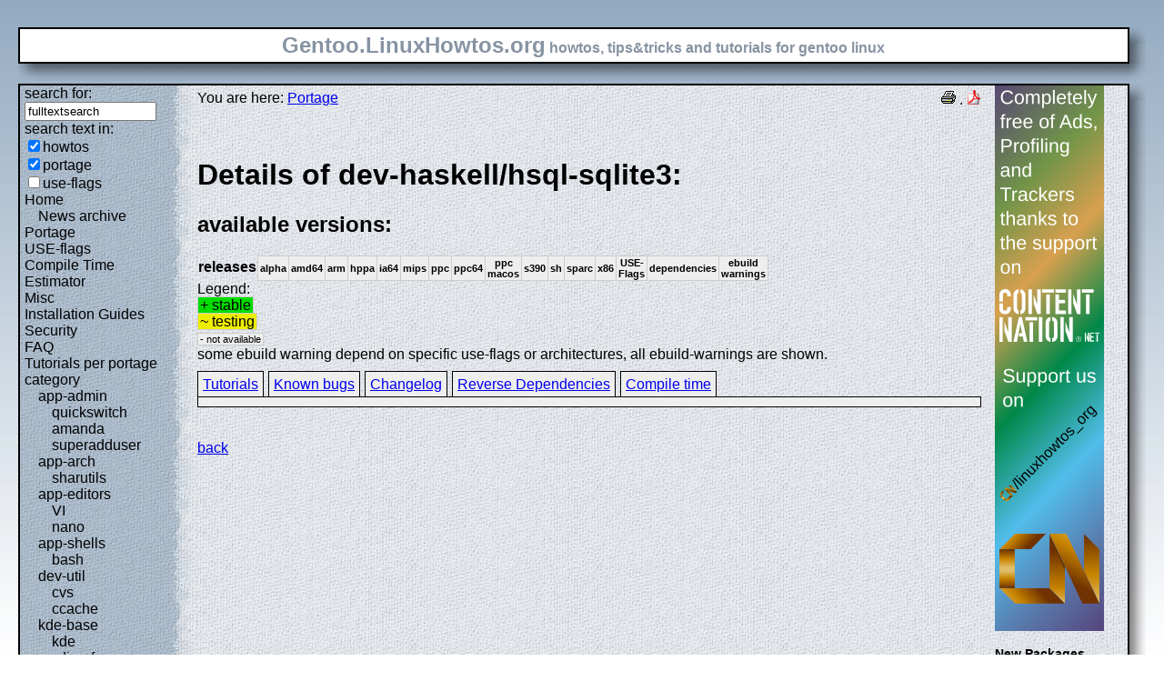

--- FILE ---
content_type: text/html; charset=UTF-8
request_url: https://gentoo.linuxhowtos.org/portage/dev-haskell/hsql-sqlite3?show=changelog
body_size: 7976
content:
<?xml version="1.0" encoding="UTF-8"?><!DOCTYPE html    PUBLIC "-//W3C//DTD XHTML 1.1//EN"
        "http://www.w3.org/TR/xhtml11/DTD/xhtml11.dtd">
<html xmlns="http://www.w3.org/1999/xhtml" xml:lang="en">
<head>  <meta http-equiv="content-language" content="en" />  <meta name="language" content="english, en" />  <meta name="generator" content="LeopardCMS Content Management System (www.LeopardCMS.com)" />  <meta name="robots" content="index,follow" />  <meta name="revisit-after" content="7 days" />  <link rel="alternate" type="application/rss+xml" title="RSS-Newsfeed" href="//gentoo.linuxhowtos.org/news.rss" />
  <link rel="alternate" type="application/rdf+xml" title="RDF-Newsfeed" href="//gentoo.linuxhowtos.org/news.rdf" />
  <link rel="alternate" type="application/atom+xml" title="Atom-Newsfeed" href="//gentoo.linuxhowtos.org/news.xml" />
  <title>Gentoo Linux Howtos: Portage -&gt; Browse Portage</title>  <style type="text/css" title="normalStyle">  @import "/css/blue.css";  @import "/css/nonie.css";      /*.shadb { width:100%; }*/      .firefox { position:absolute; right:45px; top:6px; z-index:10;}    .invisible { display:none; }  .sep { display:none; }  .portageavail { width:1%; border-collapse:collapse;}  .portageavail td,.portageavail th { text-align:center;}  .na,.hide,.hide2 { background-color:#EEE; font-size:70%;}  .in { background-color:#EE0; }  .st { background-color:#0D0; }  .na, .in,.st,.hide,.hide2 {border:1px solid #CCC; padding-left:2px; padding-right:2px;}  #otherlhto { font-size:0.8em; }  .content textarea { width:90%;}  .tiny { display:none; }  #portsel { margin-top:15px; }  #portsel .n { display:inline;padding:5px;margin-right:5px; border:1px solid #000; background-color:#EEE; border-bottom:0px; height:20px;}  #portageinfo {border:1px solid #000; margin-top:4px; background-color:#EEE; padding-bottom:10px; padding:5px;}/*  .bugzilla td ,.bugzilla th { border-left:0px; }*/  </style>    <script type="text/javascript" src="https://static.linuxhowtos.org/js/resize.js"></script>
  </head><body>  <div><img src="/data/bluefade2.jpg" alt="" id="background"/></div>  <div class="invisible"><a href="#contentlink" title="jump to the content">jump to the content</a></div>  <div id="main">    <div class="inner">      <table summary="logo elements">        <tr><td class="bd" id="logo" colspan="2" rowspan="2"><span id="logotext">Gentoo.LinuxHowtos.org</span> howtos, tips&amp;tricks and tutorials for gentoo linux</td><td class="shadt"><img src="/data/shadow-tr.png" alt="" /></td></tr>        <tr><td class="shadr"><img src="/data/blank.gif" width="18" height="1" alt="" /></td></tr>        <tr><td class="shadl"><img src="/data/shadow-bl.png" width="18" alt=""/></td><td class="shadb"><img src="/data/blank.gif" height="18" alt="" /></td><td class="shadimg"><img src="/data/border-rb.png" height="18" width="18" alt="" /></td></tr></table>    </div>    <div class="inner">      <table summary="main layout table">        <tr>	  <td class="bd" id="mc" colspan="2" rowspan="2">	  <table summary="content">	  <tr><td id="leftcontent">	  <div class="tiny">from small one page howto to huge articles all in one place</div>	      <form method="post" action="/search/"><div><input type="hidden" name="content" value="-99" />
<label for="fulltextsearch">search for: <br /></label><input type="text" name="query" id="fulltextsearch" size="16" value="fulltextsearch" />
<br />search text in:<br />
<input type="checkbox" id="searchtype1" name="searchtype1" checked="checked" /><label for="searchtype1">howtos</label><br /><input type="checkbox" id="searchtype2" name="searchtype2" checked="checked" /><label for="searchtype2">portage</label><br /><input type="checkbox" id="searchtype3" name="searchtype3" /><label for="searchtype3">use-flags</label></div></form>
              <ul id="menu"><li><a href="/Home/" >Home</a><ul id="smenu1t1"><li><a href="/Newsarchive/" >News archive</a></li></ul></li><li><a href="/portage/" >Portage</a></li><li><a href="/useflags/" >USE-flags</a></li><li><a href="/compiletimeestimator/" >Compile Time Estimator</a></li><li><a href="/Misc/" >Misc</a></li><li><a href="/Installation Guides/" >Installation Guides</a></li><li><a href="/Security/" >Security</a></li><li><a href="/faq/" >FAQ</a></li><li><a href="/Tutorials per portage category/" >Tutorials per portage category</a><ul id="smenu1t10"><li><a href="/app-admin/" >app-admin</a><ul id="smenu2t11"><li><a href="/quickswitch/" >quickswitch</a></li><li><a href="/amanda/" >amanda</a></li><li><a href="/superadduser/" >superadduser</a></li></ul></li><li><a href="/app-arch/" >app-arch</a><ul id="smenu2t15"><li><a href="/sharutils/" >sharutils</a></li></ul></li><li><a href="/app-editors/" >app-editors</a><ul id="smenu2t17"><li><a href="/VI/" >VI</a></li><li><a href="/nano/" >nano</a></li></ul></li><li><a href="/app-shells/" >app-shells</a><ul id="smenu2t20"><li><a href="/bash/" >bash</a></li></ul></li><li><a href="/devutil/" >dev-util</a><ul id="smenu2t22"><li><a href="/cvs/" >cvs</a></li><li><a href="/ccache/" >ccache</a></li></ul></li><li><a href="/kde-base/" >kde-base</a><ul id="smenu2t25"><li><a href="/kde/" >kde</a></li></ul></li><li><a href="/media-gfx/" >media-gfx</a><ul id="smenu2t27"><li><a href="/gimp/" >gimp</a></li></ul></li><li><a href="/net-fs/" >net-fs</a><ul id="smenu2t29"><li><a href="/samba/" >samba</a></li></ul></li><li><a href="/net-misc/" >net-misc</a><ul id="smenu2t31"><li><a href="/openssh/" >openssh</a></li><li><a href="/ntp/" >ntp</a></li><li><a href="/unison/" >unison</a></li><li><a href="/openvpn/" >openvpn</a></li></ul></li><li><a href="/sys-devel/" >sys-devel</a><ul id="smenu2t36"><li><a href="/make/" >make</a></li></ul></li></ul></li><li><a href="/Links/" >Links</a></li><li><a href="/TipsTricks/" >Tips&amp;Tricks</a></li><li><a href="/Help out/" >Help out</a></li><li><a href="/Sitemap/" >Sitemap</a></li><li><a href="/imprint/" >imprint</a></li></ul>              <br /><br />	      <div id="otherlhto">                Other .linuxhowtos.org sites:                <a href="//www.linuxhowtos.org">www.linuxhowtos.org</a><br />
                <a href="//toolsntoys.linuxhowtos.org">toolsntoys.linuxhowtos.org</a><br />
              </div><br />              <br /><br />              Last additions:<br />              <div class="leftpopup"><a href="/kde/makexlisten.htm" tabindex="0">How to make X listen on port 6000</a><div><p>How to make X listen on port 6000</p><span>words:</span><p>34</p><span>views:</span><p>82291</p><span>userrating:</span><p>average rating: 1.2 (52 votes) (1=very good 6=terrible)</p></div></div><hr />May, 25th 2007:<div class="infopopup"><div><span>Words</span><p>496</p></div><a href="/Newsarchive/adblocker.htm" tabindex="1">why adblockers are bad</a></div><hr />April, 26th 2007:<div class="infopopup"><div><span>Words</span><p>77</p></div><a href="/Newsarchive/translation.htm" tabindex="2">Website translation planned</a></div><hr />Apr, 10th. 2007:<div class="infopopup"><div><span>Words</span><p>63</p></div><a href="/Newsarchive/genlop.htm" tabindex="3">Compile Time Estimator integrated into genlop</a></div><hr />            </td>	    <td class="content" id="content">              <!--messages-->              <div class="pdf"><a href="?print=107" title="Druckversion" tabindex="4"><img src="/data/printer.gif" width="16" height="16" alt="Druckversion" /></a>
 . <a href="/portage/browseportage.pdf" title="pdf version"><img src="/data/pdf.png" alt="pdf icon" /></a></div>              You are here: <a href="/portage/">Portage</a><br /><br />              <a id="contentlink" />              <div class="portage"><br /><h1>Details of dev-haskell/hsql-sqlite3:</h1>
<h2>available versions:</h2>
<table class="portageavail"><tr><th>releases</th><th class="na">alpha</th><th class="na">amd64</th><th class="na">arm</th><th class="na">hppa</th><th class="na">ia64</th><th class="na">mips</th><th class="na">ppc</th><th class="na">ppc64</th><th class="na">ppc macos</th><th class="na">s390</th><th class="na">sh</th><th class="na">sparc</th><th class="na">x86</th><th class="na">USE-Flags</th><th class="na">dependencies</th><th class="na">ebuild warnings</th></tr>
</table>Legend:<br /><span class="st">+ stable</span><br /><span class="in">~ testing</span><br /><span class="na">- not available</span><br />some ebuild warning depend on specific use-flags or architectures, all ebuild-warnings are shown.<br /><div id="portsel"><div class="n"><a href="/portage/dev-haskell/hsql-sqlite3?show=tutorials">Tutorials</a></div><div class="n"><a href="/portage/dev-haskell/hsql-sqlite3?show=knownbugs">Known bugs</a></div><div class="n"><a href="/portage/dev-haskell/hsql-sqlite3?show=changelog">Changelog</a></div><div class="n"><a href="/portage/dev-haskell/hsql-sqlite3?show=revdep">Reverse Dependencies</a></div><div class="n"><a href="/portage/dev-haskell/hsql-sqlite3?show=compiletime">Compile time</a></div><div id="portageinfo"></div></div><br /><br /></div><a href="/portage/">back</a>              <br /><br /><br /><br />	    </td>	    <td id="rightcontent">                                                                                                  <a href="https://www.contentnation.net/linuxhowtos_org"><img src="/images/cn.png" width="120" height="600" alt="Support us on Content Nation" /></a>
<!--	      <div class="otherads">Other free services</div>              <div class="adbox"><a href="http://tourl.org">toURL.org</a><br />Shorten long<br />URLs to short<br />links like<br />http://tourl.org/2<br />
              <span class="blink"><a href="http://tourl.org">tourl.org</a></span><br /></div>
	      <div class="sep">.</div>              <div class="adbox"><a href="http://www.reversednslookup.org">Reverse DNS lookup</a><br />Find out which hostname(s)<br />resolve to a<br />given IP or other hostnames for the server<br />
              <span class="blink"><a href="http://www.reversednslookup.org">www.reversednslookup.org</a></span><br /></div>-->
	      <h3>New Packages</h3>	      - as <a href="/ebuilds.rdf" title="rdf newsfeed"><img src="/data/rdf.png" alt="rdf newsfeed" /></a><br />              - as <a href="/ebuilds.rss" title="rss newsfeed"><img src="/data/rss.png" alt="rss newsfeed" /></a><br />              - as <a href="/ebuilds.xml" title="Atom newsfeed"><img src="/data/atom.png" alt="Atom newsfeed" /></a><br />	      <strong>2025-12-04</strong><br />
<div class="portagepopup"><a href="/portage/app-admin/awscli">awscli - 1.43.8</a><div><span>Ebuild name:</span><p>app-admin/awscli-1.43.8</p><span>Description</span><p>Universal Command Line Environment for AWS</p><span>Added to portage</span><p>2025-12-04</p></div></div>
<div class="portagepopup"><a href="/portage/dev-python/beartype">beartype - 0.22.8</a><div><span>Ebuild name:</span><p>dev-python/beartype-0.22.8</p><span>Description</span><p>Unbearably fast runtime type checking in pure Python</p><span>Added to portage</span><p>2025-12-04</p></div></div>
<div class="portagepopup"><a href="/portage/dev-python/boto3">boto3 - 1.42.2</a><div><span>Ebuild name:</span><p>dev-python/boto3-1.42.2</p><span>Description</span><p>The AWS SDK for Python</p><span>Added to portage</span><p>2025-12-04</p></div></div>
<div class="portagepopup"><a href="/portage/dev-python/botocore">botocore - 1.42.2</a><div><span>Ebuild name:</span><p>dev-python/botocore-1.42.2</p><span>Description</span><p>Low-level, data-driven core of boto 3</p><span>Added to portage</span><p>2025-12-04</p></div></div>
<div class="portagepopup"><a href="/portage/dev-libs/cdk">cdk - 5.0.20251014</a><div><span>Ebuild name:</span><p>dev-libs/cdk-5.0.20251014</p><span>Description</span><p>A library of curses widgets</p><span>Added to portage</span><p>2025-12-04</p></div></div>
<div class="portagepopup"><a href="/portage/www-plugins/chrome-binary-plugins">chrome-binary-plugins - 143.0.7499.40</a><div><span>Ebuild name:</span><p>www-plugins/chrome-binary-plugins-143.0.7499.40</p><span>Description</span><p>Binary plugins from Google Chrome for use in Chromi</p><span>Added to portage</span><p>2025-12-04</p></div></div>
<div class="portagepopup"><a href="/portage/www-plugins/chrome-binary-plugins">chrome-binary-plugins - 144.0.7559.3_alpha</a><div><span>Ebuild name:</span><p>www-plugins/chrome-binary-plugins-144.0.7559.3_alpha</p><span>Description</span><p>Binary plugins from Google Chrome for use in C</p><span>Added to portage</span><p>2025-12-04</p></div></div>
<div class="portagepopup"><a href="/portage/www-plugins/chrome-binary-plugins">chrome-binary-plugins - 144.0.7559.3_beta</a><div><span>Ebuild name:</span><p>www-plugins/chrome-binary-plugins-144.0.7559.3_beta</p><span>Description</span><p>Binary plugins from Google Chrome for use in Ch</p><span>Added to portage</span><p>2025-12-04</p></div></div>
<div class="portagepopup"><a href="/portage/www-apps/chromedriver-bin">chromedriver-bin - 143.0.7499.40</a><div><span>Ebuild name:</span><p>www-apps/chromedriver-bin-143.0.7499.40</p><span>Description</span><p>WebDriver for Chrome</p><span>Added to portage</span><p>2025-12-04</p></div></div>
<div class="portagepopup"><a href="/portage/www-client/chromium">chromium - 143.0.7499.40</a><div><span>Ebuild name:</span><p>www-client/chromium-143.0.7499.40</p><span>Description</span><p>Open-source version of Google Chrome web browser</p><span>Added to portage</span><p>2025-12-04</p></div></div>
<div class="portagepopup"><a href="/portage/net-dns/djbdns">djbdns - 1.05-r42</a><div><span>Ebuild name:</span><p>net-dns/djbdns-1.05-r42</p><span>Description</span><p>Collection of DNS client/server software</p><span>Added to portage</span><p>2025-12-04</p></div></div>
<div class="portagepopup"><a href="/portage/app-arch/dpkg">dpkg - 1.22.21</a><div><span>Ebuild name:</span><p>app-arch/dpkg-1.22.21</p><span>Description</span><p>Package maintenance system for Debian</p><span>Added to portage</span><p>2025-12-04</p></div></div>
<div class="portagepopup"><a href="/portage/app-crypt/freepg">freepg - 2.5.14</a><div><span>Ebuild name:</span><p>app-crypt/freepg-2.5.14</p><span>Description</span><p>Cross-distro GnuPG fork focused on OpenPGP compliance</p><span>Added to portage</span><p>2025-12-04</p></div></div>
<div class="portagepopup"><a href="/portage/dev-python/fsspec">fsspec - 2025.12.0</a><div><span>Ebuild name:</span><p>dev-python/fsspec-2025.12.0</p><span>Description</span><p>A specification that python filesystems should adhere to</p><span>Added to portage</span><p>2025-12-04</p></div></div>
<div class="portagepopup"><a href="/portage/media-gfx/gimp">gimp - 3.2.0_rc1</a><div><span>Ebuild name:</span><p>media-gfx/gimp-3.2.0_rc1</p><span>Description</span><p>GNU Image Manipulation Program</p><span>Added to portage</span><p>2025-12-04</p></div></div>
<div class="portagepopup"><a href="/portage/www-client/google-chrome">google-chrome - 143.0.7499.40</a><div><span>Ebuild name:</span><p>www-client/google-chrome-143.0.7499.40</p><span>Description</span><p>The web browser from Google</p><span>Added to portage</span><p>2025-12-04</p></div></div>
<div class="portagepopup"><a href="/portage/www-client/google-chrome-beta">google-chrome-beta - 144.0.7559.3</a><div><span>Ebuild name:</span><p>www-client/google-chrome-beta-144.0.7559.3</p><span>Description</span><p>The web browser from Google</p><span>Added to portage</span><p>2025-12-04</p></div></div>
<div class="portagepopup"><a href="/portage/www-client/google-chrome-unstable">google-chrome-unstable - 144.0.7559.3</a><div><span>Ebuild name:</span><p>www-client/google-chrome-unstable-144.0.7559.3</p><span>Description</span><p>The web browser from Google</p><span>Added to portage</span><p>2025-12-04</p></div></div>
<div class="portagepopup"><a href="/portage/dev-python/hishel">hishel - 1.1.7</a><div><span>Ebuild name:</span><p>dev-python/hishel-1.1.7</p><span>Description</span><p>An elegant HTTP Cache implementation for HTTPX and HTTP Core</p><span>Added to portage</span><p>2025-12-04</p></div></div>
<div class="portagepopup"><a href="/portage/net-print/hplip-plugin">hplip-plugin - 3.25.8</a><div><span>Ebuild name:</span><p>net-print/hplip-plugin-3.25.8</p><span>Description</span><p>Proprietary plugins and firmware for HPLIP</p><span>Added to portage</span><p>2025-12-04</p></div></div>
<div class="portagepopup"><a href="/portage/dev-python/ipython">ipython - 9.8.0</a><div><span>Ebuild name:</span><p>dev-python/ipython-9.8.0</p><span>Description</span><p>Advanced interactive shell for Python</p><span>Added to portage</span><p>2025-12-04</p></div></div>
<div class="portagepopup"><a href="/portage/sys-libs/libnvidia-container">libnvidia-container - 1.18.0</a><div><span>Ebuild name:</span><p>sys-libs/libnvidia-container-1.18.0</p><span>Description</span><p>NVIDIA container runtime library</p><span>Added to portage</span><p>2025-12-04</p></div></div>
<div class="portagepopup"><a href="/portage/media-libs/libpng">libpng - 1.6.52</a><div><span>Ebuild name:</span><p>media-libs/libpng-1.6.52</p><span>Description</span><p>Portable Network Graphics library</p><span>Added to portage</span><p>2025-12-04</p></div></div>
<div class="portagepopup"><a href="/portage/sys-kernel/linux-firmware">linux-firmware - 20251125_p20251203</a><div><span>Ebuild name:</span><p>sys-kernel/linux-firmware-20251125_p20251203</p><span>Description</span><p>Linux firmware files</p><span>Added to portage</span><p>2025-12-04</p></div></div>
<div class="portagepopup"><a href="/portage/www-client/microsoft-edge-beta">microsoft-edge-beta - 143.0.3650.63</a><div><span>Ebuild name:</span><p>www-client/microsoft-edge-beta-143.0.3650.63</p><span>Description</span><p>The web browser from Microsoft</p><span>Added to portage</span><p>2025-12-04</p></div></div>
<div class="portagepopup"><a href="/portage/www-client/microsoft-edge-dev">microsoft-edge-dev - 144.0.3705.0</a><div><span>Ebuild name:</span><p>www-client/microsoft-edge-dev-144.0.3705.0</p><span>Description</span><p>The web browser from Microsoft</p><span>Added to portage</span><p>2025-12-04</p></div></div>
<div class="portagepopup"><a href="/portage/dev-python/mkdocstrings-python">mkdocstrings-python - 2.0.1</a><div><span>Ebuild name:</span><p>dev-python/mkdocstrings-python-2.0.1</p><span>Description</span><p>Python handler for dev-python/mkdocstrings</p><span>Added to portage</span><p>2025-12-04</p></div></div>
<div class="portagepopup"><a href="/portage/app-containers/nvidia-container-toolkit">nvidia-container-toolkit - 1.18.0</a><div><span>Ebuild name:</span><p>app-containers/nvidia-container-toolkit-1.18.0</p><span>Description</span><p>NVIDIA container runtime toolkit</p><span>Added to portage</span><p>2025-12-04</p></div></div>
<div class="portagepopup"><a href="/portage/dev-python/opentelemetry-api">opentelemetry-api - 1.39.0</a><div><span>Ebuild name:</span><p>dev-python/opentelemetry-api-1.39.0</p><span>Description</span><p>OpenTelemetry Python API</p><span>Added to portage</span><p>2025-12-04</p></div></div>
<div class="portagepopup"><a href="/portage/dev-python/opentelemetry-sdk">opentelemetry-sdk - 1.39.0</a><div><span>Ebuild name:</span><p>dev-python/opentelemetry-sdk-1.39.0</p><span>Description</span><p>OpenTelemetry Python SDK</p><span>Added to portage</span><p>2025-12-04</p></div></div>
<div class="portagepopup"><a href="/portage/dev-python/opentelemetry-semantic-conventions">opentelemetry-semantic-conventions - 1.39.0</a><div><span>Ebuild name:</span><p>dev-python/opentelemetry-semantic-conventions-1.39.0</p><span>Description</span><p>OpenTelemetry Semantic Conventions</p><span>Added to portage</span><p>2025-12-04</p></div></div>
<div class="portagepopup"><a href="/portage/dev-python/pbs-installer">pbs-installer - 2025.12.2</a><div><span>Ebuild name:</span><p>dev-python/pbs-installer-2025.12.2</p><span>Description</span><p>Installer for Python Build Standalone</p><span>Added to portage</span><p>2025-12-04</p></div></div>
<div class="portagepopup"><a href="/portage/app-emacs/php-mode">php-mode - 9999</a><div><span>Ebuild name:</span><p>app-emacs/php-mode-9999</p><span>Description</span><p>GNU Emacs major mode for editing PHP code</p><span>Added to portage</span><p>2025-12-04</p></div></div>
<div class="portagepopup"><a href="/portage/app-emacs/pinentry">pinentry - 0.1_p20250408</a><div><span>Ebuild name:</span><p>app-emacs/pinentry-0.1_p20250408</p><span>Description</span><p>GnuPG Pinentry server implementation for Emacs</p><span>Added to portage</span><p>2025-12-04</p></div></div>
<div class="portagepopup"><a href="/portage/dev-util/pixi">pixi - 0.60.0</a><div><span>Ebuild name:</span><p>dev-util/pixi-0.60.0</p><span>Description</span><p>A package management and workflow tool</p><span>Added to portage</span><p>2025-12-04</p></div></div>
<div class="portagepopup"><a href="/portage/app-text/poppler">poppler - 25.12.0</a><div><span>Ebuild name:</span><p>app-text/poppler-25.12.0</p><span>Description</span><p>PDF rendering library based on the xpdf-3.0 code base</p><span>Added to portage</span><p>2025-12-04</p></div></div>
<div class="portagepopup"><a href="/portage/dev-python/sabctools">sabctools - 9.1.0</a><div><span>Ebuild name:</span><p>dev-python/sabctools-9.1.0</p><span>Description</span><p>Module providing raw yEnc encoding/decoding for SABnzbd</p><span>Added to portage</span><p>2025-12-04</p></div></div>
<div class="portagepopup"><a href="/portage/dev-python/sphinx">sphinx - 9.0.3</a><div><span>Ebuild name:</span><p>dev-python/sphinx-9.0.3</p><span>Description</span><p>Python documentation generator</p><span>Added to portage</span><p>2025-12-04</p></div></div>
<div class="portagepopup"><a href="/portage/dev-python/translate-toolkit">translate-toolkit - 3.17.3</a><div><span>Ebuild name:</span><p>dev-python/translate-toolkit-3.17.3</p><span>Description</span><p>Toolkit to convert between many translation formats</p><span>Added to portage</span><p>2025-12-04</p></div></div>
<div class="portagepopup"><a href="/portage/dev-python/vcrpy">vcrpy - 8.0.0</a><div><span>Ebuild name:</span><p>dev-python/vcrpy-8.0.0</p><span>Description</span><p>Automatically mock your HTTP interactions to simplify and speed up testing</p><span>Added to portage</span><p>2025-12-04</p></div></div>
<div class="portagepopup"><a href="/portage/www-client/vivaldi-snapshot">vivaldi-snapshot - 7.8.3882.3</a><div><span>Ebuild name:</span><p>www-client/vivaldi-snapshot-7.8.3882.3</p><span>Description</span><p>A browser for our friends</p><span>Added to portage</span><p>2025-12-04</p></div></div>
<div class="portagepopup"><a href="/portage/net-analyzer/wireshark">wireshark - 4.6.2</a><div><span>Ebuild name:</span><p>net-analyzer/wireshark-4.6.2</p><span>Description</span><p>Network protocol analyzer (sniffer)</p><span>Added to portage</span><p>2025-12-04</p></div></div>
<strong>2025-12-03</strong><br />
<div class="portagepopup"><a href="/portage/dev-python/ansible-compat">ansible-compat - 25.12.0</a><div><span>Ebuild name:</span><p>dev-python/ansible-compat-25.12.0</p><span>Description</span><p>Contains functions that facilitate working with various versions </p><span>Added to portage</span><p>2025-12-03</p></div></div>
<div class="portagepopup"><a href="/portage/dev-python/aws-sam-translator">aws-sam-translator - 1.105.0</a><div><span>Ebuild name:</span><p>dev-python/aws-sam-translator-1.105.0</p><span>Description</span><p>A library that transform SAM templates into AWS CloudFormatio</p><span>Added to portage</span><p>2025-12-03</p></div></div>
<div class="portagepopup"><a href="/portage/app-admin/awscli">awscli - 1.43.7</a><div><span>Ebuild name:</span><p>app-admin/awscli-1.43.7</p><span>Description</span><p>Universal Command Line Environment for AWS</p><span>Added to portage</span><p>2025-12-03</p></div></div>
<div class="portagepopup"><a href="/portage/app-backup/borgbackup">borgbackup - 1.4.3</a><div><span>Ebuild name:</span><p>app-backup/borgbackup-1.4.3</p><span>Description</span><p>Deduplicating backup program with compression and authenticated encrypt</p><span>Added to portage</span><p>2025-12-03</p></div></div>
<div class="portagepopup"><a href="/portage/dev-python/boto3">boto3 - 1.42.1</a><div><span>Ebuild name:</span><p>dev-python/boto3-1.42.1</p><span>Description</span><p>The AWS SDK for Python</p><span>Added to portage</span><p>2025-12-03</p></div></div>
<div class="portagepopup"><a href="/portage/dev-python/botocore">botocore - 1.42.1</a><div><span>Ebuild name:</span><p>dev-python/botocore-1.42.1</p><span>Description</span><p>Low-level, data-driven core of boto 3</p><span>Added to portage</span><p>2025-12-03</p></div></div>
<div class="portagepopup"><a href="/portage/dev-python/django">django - 4.2.27</a><div><span>Ebuild name:</span><p>dev-python/django-4.2.27</p><span>Description</span><p>High-level Python web framework</p><span>Added to portage</span><p>2025-12-03</p></div></div>
<div class="portagepopup"><a href="/portage/dev-python/django">django - 5.1.15</a><div><span>Ebuild name:</span><p>dev-python/django-5.1.15</p><span>Description</span><p>High-level Python web framework</p><span>Added to portage</span><p>2025-12-03</p></div></div>
<div class="portagepopup"><a href="/portage/dev-python/django">django - 5.2.9</a><div><span>Ebuild name:</span><p>dev-python/django-5.2.9</p><span>Description</span><p>High-level Python web framework</p><span>Added to portage</span><p>2025-12-03</p></div></div>
<div class="portagepopup"><a href="/portage/sys-kernel/gentoo-sources">gentoo-sources - 6.18.0</a><div><span>Ebuild name:</span><p>sys-kernel/gentoo-sources-6.18.0</p><span>Description</span><p>Full sources including the Gentoo patchset for the . kernel tree</p><span>Added to portage</span><p>2025-12-03</p></div></div>
<div class="portagepopup"><a href="/portage/net-misc/icaclient">icaclient - 25.05.0.44-r1</a><div><span>Ebuild name:</span><p>net-misc/icaclient-25.05.0.44-r1</p><span>Description</span><p>ICA Client for Citrix Presentation servers</p><span>Added to portage</span><p>2025-12-03</p></div></div>
<div class="portagepopup"><a href="/portage/sci-libs/indilib">indilib - 2.1.7</a><div><span>Ebuild name:</span><p>sci-libs/indilib-2.1.7</p><span>Description</span><p>INDI Astronomical Control Protocol library</p><span>Added to portage</span><p>2025-12-03</p></div></div>
<div class="portagepopup"><a href="/portage/media-gfx/krita">krita - 6.0.0_alpha_pre20251203</a><div><span>Ebuild name:</span><p>media-gfx/krita-6.0.0_alpha_pre20251203</p><span>Description</span><p>Free digital painting application. Digital Painting, Creati</p><span>Added to portage</span><p>2025-12-03</p></div></div>
<div class="portagepopup"><a href="/portage/net-libs/libnftnl">libnftnl - 1.3.1</a><div><span>Ebuild name:</span><p>net-libs/libnftnl-1.3.1</p><span>Description</span><p>Netlink API to the in-kernel nf_tables subsystem</p><span>Added to portage</span><p>2025-12-03</p></div></div>
<div class="portagepopup"><a href="/portage/media-libs/libsdl2">libsdl2 - 2.32.60</a><div><span>Ebuild name:</span><p>media-libs/libsdl2-2.32.60</p><span>Description</span><p>Simple Direct Media Layer</p><span>Added to portage</span><p>2025-12-03</p></div></div>
<div class="portagepopup"><a href="/portage/media-libs/libsdl3">libsdl3 - 3.2.28</a><div><span>Ebuild name:</span><p>media-libs/libsdl3-3.2.28</p><span>Description</span><p>Simple Direct Media Layer</p><span>Added to portage</span><p>2025-12-03</p></div></div>
<div class="portagepopup"><a href="/portage/net-libs/libwebsockets">libwebsockets - 4.5.2</a><div><span>Ebuild name:</span><p>net-libs/libwebsockets-4.5.2</p><span>Description</span><p>A flexible pure-C library for implementing network protocols</p><span>Added to portage</span><p>2025-12-03</p></div></div>
<div class="portagepopup"><a href="/portage/sys-kernel/linux-docs">linux-docs - 6.18</a><div><span>Ebuild name:</span><p>sys-kernel/linux-docs-6.18</p><span>Description</span><p>Developer documentation generated from the Linux kernel</p><span>Added to portage</span><p>2025-12-03</p></div></div>
<div class="portagepopup"><a href="/portage/sys-kernel/linux-firmware">linux-firmware - 20251125_p20251202</a><div><span>Ebuild name:</span><p>sys-kernel/linux-firmware-20251125_p20251202</p><span>Description</span><p>Linux firmware files</p><span>Added to portage</span><p>2025-12-03</p></div></div>
<div class="portagepopup"><a href="/portage/dev-python/numpydoc">numpydoc - 1.10.0</a><div><span>Ebuild name:</span><p>dev-python/numpydoc-1.10.0</p><span>Description</span><p>Sphinx extension to support docstrings in Numpy format</p><span>Added to portage</span><p>2025-12-03</p></div></div>
<div class="portagepopup"><a href="/portage/dev-libs/nwjs">nwjs - 0.100.1</a><div><span>Ebuild name:</span><p>dev-libs/nwjs-0.100.1</p><span>Description</span><p>Framework that lets you call all Node.js modules directly from the DOM</p><span>Added to portage</span><p>2025-12-03</p></div></div>
<div class="portagepopup"><a href="/portage/dev-libs/nwjs">nwjs - 0.104.1-r1</a><div><span>Ebuild name:</span><p>dev-libs/nwjs-0.104.1-r1</p><span>Description</span><p>Framework that lets you call all Node.js modules directly from the DOM</p><span>Added to portage</span><p>2025-12-03</p></div></div>
<div class="portagepopup"><a href="/portage/dev-libs/nwjs">nwjs - 0.106.0</a><div><span>Ebuild name:</span><p>dev-libs/nwjs-0.106.0</p><span>Description</span><p>Framework that lets you call all Node.js modules directly from the DOM</p><span>Added to portage</span><p>2025-12-03</p></div></div>
<div class="portagepopup"><a href="/portage/dev-libs/nwjs">nwjs - 0.86.0</a><div><span>Ebuild name:</span><p>dev-libs/nwjs-0.86.0</p><span>Description</span><p>Framework that lets you call all Node.js modules directly from the DOM</p><span>Added to portage</span><p>2025-12-03</p></div></div>
<div class="portagepopup"><a href="/portage/app-misc/openhab-bin">openhab-bin - 5.0.2-r1</a><div><span>Ebuild name:</span><p>app-misc/openhab-bin-5.0.2-r1</p><span>Description</span><p>An open-source automation software for your home</p><span>Added to portage</span><p>2025-12-03</p></div></div>
<div class="portagepopup"><a href="/portage/app-misc/openhab-bin">openhab-bin - 5.0.3-r1</a><div><span>Ebuild name:</span><p>app-misc/openhab-bin-5.0.3-r1</p><span>Description</span><p>An open-source automation software for your home</p><span>Added to portage</span><p>2025-12-03</p></div></div>
<div class="portagepopup"><a href="/portage/dev-php/pecl-mongodb">pecl-mongodb - 1.16.2-r1</a><div><span>Ebuild name:</span><p>dev-php/pecl-mongodb-1.16.2-r1</p><span>Description</span><p>MongoDB database driver for PHP</p><span>Added to portage</span><p>2025-12-03</p></div></div>
<div class="portagepopup"><a href="/portage/app-emacs/php-mode">php-mode - 9999</a><div><span>Ebuild name:</span><p>app-emacs/php-mode-9999</p><span>Description</span><p>GNU Emacs major mode for editing PHP code</p><span>Added to portage</span><p>2025-12-03</p></div></div>
<div class="portagepopup"><a href="/portage/app-emacs/pinentry">pinentry - 0.1_p20250408</a><div><span>Ebuild name:</span><p>app-emacs/pinentry-0.1_p20250408</p><span>Description</span><p>GnuPG Pinentry server implementation for Emacs</p><span>Added to portage</span><p>2025-12-03</p></div></div>
<div class="portagepopup"><a href="/portage/app-emacs/pkg-info">pkg-info - 0.6</a><div><span>Ebuild name:</span><p>app-emacs/pkg-info-0.6</p><span>Description</span><p>Provide information about Emacs packages</p><span>Added to portage</span><p>2025-12-03</p></div></div>
<div class="portagepopup"><a href="/portage/app-emacs/planner">planner - 3.42-r1</a><div><span>Ebuild name:</span><p>app-emacs/planner-3.42-r1</p><span>Description</span><p>Maintain a local Wiki using Emacs-friendly markup</p><span>Added to portage</span><p>2025-12-03</p></div></div>
<div class="portagepopup"><a href="/portage/media-video/popcorntime-bin">popcorntime-bin - 0.5.1-r2</a><div><span>Ebuild name:</span><p>media-video/popcorntime-bin-0.5.1-r2</p><span>Description</span><p>BitTorrent client that includes an integrated media player</p><span>Added to portage</span><p>2025-12-03</p></div></div>
<div class="portagepopup"><a href="/portage/dev-python/psycopg">psycopg - 3.3.1</a><div><span>Ebuild name:</span><p>dev-python/psycopg-3.3.1</p><span>Description</span><p>PostgreSQL database adapter for Python</p><span>Added to portage</span><p>2025-12-03</p></div></div>
<div class="portagepopup"><a href="/portage/dev-python/pydyf">pydyf - 0.12.1</a><div><span>Ebuild name:</span><p>dev-python/pydyf-0.12.1</p><span>Description</span><p>A low-level PDF generator</p><span>Added to portage</span><p>2025-12-03</p></div></div>
<div class="portagepopup"><a href="/portage/dev-python/pymongo">pymongo - 4.15.5</a><div><span>Ebuild name:</span><p>dev-python/pymongo-4.15.5</p><span>Description</span><p>Python driver for MongoDB</p><span>Added to portage</span><p>2025-12-03</p></div></div>
<div class="portagepopup"><a href="/portage/dev-python/pyside">pyside - 6.10.1-r1</a><div><span>Ebuild name:</span><p>dev-python/pyside-6.10.1-r1</p><span>Description</span><p>Python bindings for the Qt framework</p><span>Added to portage</span><p>2025-12-03</p></div></div>
<div class="portagepopup"><a href="/portage/dev-python/pytest-httpx">pytest-httpx - 0.36.0</a><div><span>Ebuild name:</span><p>dev-python/pytest-httpx-0.36.0</p><span>Description</span><p>Send responses to HTTPX using pytest</p><span>Added to portage</span><p>2025-12-03</p></div></div>
<div class="portagepopup"><a href="/portage/dev-lang/python">python - 0.3.13.10</a><div><span>Ebuild name:</span><p>dev-lang/python-0.3.13.10</p><span>Description</span><p>Freethreading (no-GIL) version of Python programming language</p><span>Added to portage</span><p>2025-12-03</p></div></div>
<div class="portagepopup"><a href="/portage/dev-lang/python">python - 0.3.14.1</a><div><span>Ebuild name:</span><p>dev-lang/python-0.3.14.1</p><span>Description</span><p>Freethreading (no-GIL) version of Python programming language</p><span>Added to portage</span><p>2025-12-03</p></div></div>
<div class="portagepopup"><a href="/portage/dev-lang/python">python - 3.13.10</a><div><span>Ebuild name:</span><p>dev-lang/python-3.13.10</p><span>Description</span><p>An interpreted, interactive, object-oriented programming language</p><span>Added to portage</span><p>2025-12-03</p></div></div>
<div class="portagepopup"><a href="/portage/dev-lang/python">python - 3.14.1</a><div><span>Ebuild name:</span><p>dev-lang/python-3.14.1</p><span>Description</span><p>An interpreted, interactive, object-oriented programming language</p><span>Added to portage</span><p>2025-12-03</p></div></div>
<div class="portagepopup"><a href="/portage/dev-python/python-tests">python-tests - 0.3.13.10</a><div><span>Ebuild name:</span><p>dev-python/python-tests-0.3.13.10</p><span>Description</span><p>Test modules from dev-lang/python</p><span>Added to portage</span><p>2025-12-03</p></div></div>
<div class="portagepopup"><a href="/portage/dev-python/python-tests">python-tests - 0.3.14.1</a><div><span>Ebuild name:</span><p>dev-python/python-tests-0.3.14.1</p><span>Description</span><p>Test modules from dev-lang/python</p><span>Added to portage</span><p>2025-12-03</p></div></div>
<div class="portagepopup"><a href="/portage/dev-python/python-tests">python-tests - 3.13.10</a><div><span>Ebuild name:</span><p>dev-python/python-tests-3.13.10</p><span>Description</span><p>Test modules from dev-lang/python</p><span>Added to portage</span><p>2025-12-03</p></div></div>
<div class="portagepopup"><a href="/portage/dev-python/python-tests">python-tests - 3.14.1</a><div><span>Ebuild name:</span><p>dev-python/python-tests-3.14.1</p><span>Description</span><p>Test modules from dev-lang/python</p><span>Added to portage</span><p>2025-12-03</p></div></div>
<div class="portagepopup"><a href="/portage/dev-python/pyzotero">pyzotero - 1.7.6</a><div><span>Ebuild name:</span><p>dev-python/pyzotero-1.7.6</p><span>Description</span><p>A Python client for the Zotero API</p><span>Added to portage</span><p>2025-12-03</p></div></div>
<div class="portagepopup"><a href="/portage/mail-client/roundcube">roundcube - 1.7_beta2</a><div><span>Ebuild name:</span><p>mail-client/roundcube-1.7_beta2</p><span>Description</span><p>A browser-based multilingual IMAP client with an application-like u</p><span>Added to portage</span><p>2025-12-03</p></div></div>
<div class="portagepopup"><a href="/portage/dev-util/ruff">ruff - 0.14.7</a><div><span>Ebuild name:</span><p>dev-util/ruff-0.14.7</p><span>Description</span><p>An extremely fast Python linter, written in Rust</p><span>Added to portage</span><p>2025-12-03</p></div></div>
<div class="portagepopup"><a href="/portage/dev-python/sabctools">sabctools - 9.0.0</a><div><span>Ebuild name:</span><p>dev-python/sabctools-9.0.0</p><span>Description</span><p>Module providing raw yEnc encoding/decoding for SABnzbd</p><span>Added to portage</span><p>2025-12-03</p></div></div>
<div class="portagepopup"><a href="/portage/sci-ml/safetensors">safetensors - 0.7.0</a><div><span>Ebuild name:</span><p>sci-ml/safetensors-0.7.0</p><span>Description</span><p>Simple, safe way to store and distribute tensors</p><span>Added to portage</span><p>2025-12-03</p></div></div>
<div class="portagepopup"><a href="/portage/dev-python/sphinx-gallery">sphinx-gallery - 0.20.0</a><div><span>Ebuild name:</span><p>dev-python/sphinx-gallery-0.20.0</p><span>Description</span><p>Sphinx extension to automatically generate an examples gallery</p><span>Added to portage</span><p>2025-12-03</p></div></div>
<div class="portagepopup"><a href="/portage/dev-python/sqlglot">sqlglot - 28.1.0</a><div><span>Ebuild name:</span><p>dev-python/sqlglot-28.1.0</p><span>Description</span><p>An easily customizable SQL parser and transpiler</p><span>Added to portage</span><p>2025-12-03</p></div></div>
<div class="portagepopup"><a href="/portage/dev-python/sybil">sybil - 9.3.0</a><div><span>Ebuild name:</span><p>dev-python/sybil-9.3.0</p><span>Description</span><p>Automated testing for the examples in your documentation</p><span>Added to portage</span><p>2025-12-03</p></div></div>
<div class="portagepopup"><a href="/portage/net-p2p/syncthing">syncthing - 2.0.12</a><div><span>Ebuild name:</span><p>net-p2p/syncthing-2.0.12</p><span>Description</span><p>Open Source Continuous File Synchronization</p><span>Added to portage</span><p>2025-12-03</p></div></div>
<div class="portagepopup"><a href="/portage/app-misc/tmuxp">tmuxp - 1.59.0</a><div><span>Ebuild name:</span><p>app-misc/tmuxp-1.59.0</p><span>Description</span><p>tmux session manager. built on libtmux</p><span>Added to portage</span><p>2025-12-03</p></div></div>
<div class="portagepopup"><a href="/portage/dev-python/urwid">urwid - 3.0.4</a><div><span>Ebuild name:</span><p>dev-python/urwid-3.0.4</p><span>Description</span><p>Curses-based user interface library for Python</p><span>Added to portage</span><p>2025-12-03</p></div></div>
<div class="portagepopup"><a href="/portage/dev-python/uv">uv - 0.9.15</a><div><span>Ebuild name:</span><p>dev-python/uv-0.9.15</p><span>Description</span><p>A Python package installer and resolver, written in Rust</p><span>Added to portage</span><p>2025-12-03</p></div></div>
<div class="portagepopup"><a href="/portage/dev-python/uv-build">uv-build - 0.9.15</a><div><span>Ebuild name:</span><p>dev-python/uv-build-0.9.15</p><span>Description</span><p>PEP517 uv build backend</p><span>Added to portage</span><p>2025-12-03</p></div></div>
<div class="portagepopup"><a href="/portage/dev-python/weasyprint">weasyprint - 67.0</a><div><span>Ebuild name:</span><p>dev-python/weasyprint-67.0</p><span>Description</span><p>Visual rendering engine for HTML and CSS that can export to PDF</p><span>Added to portage</span><p>2025-12-03</p></div></div>
<div class="portagepopup"><a href="/portage/www-apps/wordpress">wordpress - 6.9</a><div><span>Ebuild name:</span><p>www-apps/wordpress-6.9</p><span>Description</span><p>Wordpress PHP and MySQL based content management system (CMS)</p><span>Added to portage</span><p>2025-12-03</p></div></div>
<div class="portagepopup"><a href="/portage/x11-apps/xkbcomp">xkbcomp - 1.5.0</a><div><span>Ebuild name:</span><p>x11-apps/xkbcomp-1.5.0</p><span>Description</span><p>XKB keyboard description compiler</p><span>Added to portage</span><p>2025-12-03</p></div></div>
<div class="portagepopup"><a href="/portage/sys-libs/zlib-ng">zlib-ng - 2.3.2</a><div><span>Ebuild name:</span><p>sys-libs/zlib-ng-2.3.2</p><span>Description</span><p>Fork of the zlib data compression library</p><span>Added to portage</span><p>2025-12-03</p></div></div>
	    </td></tr></table>	  </td>	  <td class="shadt"><img src="/data/shadow-tr.png" alt=""/></td>	</tr>        <tr><td class="shadr"><img src="/data/blank.gif" width="18" height="1" alt="" /></td></tr>        <tr><td class="shadl"><img src="/data/shadow-bl.png" alt=""/></td><td class="shadb"><img src="/data/blank.gif" height="18" alt="" /></td><td class="shadimg"><img src="/data/border-rb.png" height="18" width="18" alt="" /></td></tr>      </table>    </div>    <div id="bottomline">      <a href="/news.rdf" title="rdf newsfeed"><img src="/data/rdf.png" alt="rdf newsfeed" /></a> |      <a href="/news.rss" title="rss newsfeed"><img src="/data/rss.png" alt="rss newsfeed" /></a> |      <a href="/news.xml" title="Atom newsfeed"><img src="/data/atom.png" alt="Atom newsfeed" /></a><br />       Copyright 2004-2025 Sascha Nitsch Unternehmensberatung GmbH<br />      - <a href="/category17/">Copyright and legal notices</a> -<br />      Time to create this page: 24.7 ms<br /><!--      <img src="/status/output.jpg" alt="system status display" />-->    </div>  </div>  <script type="text/javascript" src="//static.linuxhowtos.org/js/interactive.js"></script>
</body></html>